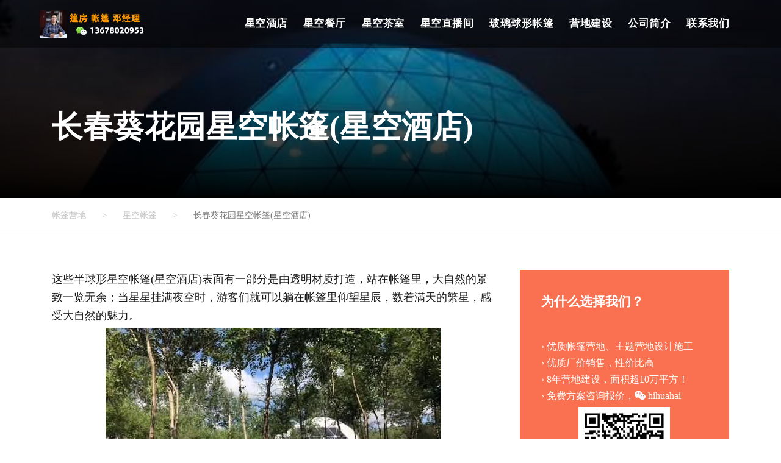

--- FILE ---
content_type: text/html; charset=UTF-8
request_url: https://www.huahaiminsu.com/star-tent/kui-hua-yuan/
body_size: 11696
content:
<!DOCTYPE html>
<html dir="ltr" lang="zh-Hans"
	prefix="og: https://ogp.me/ns#"  class="no-js">
<head>
	<meta charset="UTF-8">
	<meta name="viewport" content="width=device-width, initial-scale=1">
	<link rel="profile" href="http://gmpg.org/xfn/11">
	<link rel="pingback" href="https://www.huahaiminsu.com/xmlrpc.php">
	<link media="all" href="https://www.huahaiminsu.com/wp-content/cache/autoptimize/css/autoptimize_6f7d0c98005ed3deb5d67ada706e5a5f.css" rel="stylesheet" /><title>长春葵花园星空帐篷(星空酒店)</title>
<style>
#wpadminbar #wp-admin-bar-wccp_free_top_button .ab-icon:before {
	content: "\f160";
	color: #02CA02;
	top: 3px;
}
#wpadminbar #wp-admin-bar-wccp_free_top_button .ab-icon {
	transform: rotate(45deg);
}
</style>
	<style>img:is([sizes="auto" i], [sizes^="auto," i]) { contain-intrinsic-size: 3000px 1500px }</style>
	
		<!-- All in One SEO 4.2.2 -->
		<meta name="description" content="这些半球形星空帐篷(星空酒店)表面有一部分是由透明材质打造，站在帐篷里，大自然的景致一览无余；当星星挂满夜空时，游客们就可以躺在帐篷里仰望星辰，数着满天的繁星，感受大自然的魅力。 除了半球形白色帐篷，葵花花海现场还搭建完成了一座高11米的星" />
		<meta name="robots" content="max-image-preview:large" />
		<meta name="keywords" content="星空帐篷" />
		<link rel="canonical" href="https://www.huahaiminsu.com/star-tent/kui-hua-yuan/" />
		<meta property="og:locale" content="zh_CN" />
		<meta property="og:site_name" content="帐篷营地 - 全国露营帐篷营地设计、品牌帐篷营地运营" />
		<meta property="og:type" content="article" />
		<meta property="og:title" content="长春葵花园星空帐篷(星空酒店)" />
		<meta property="og:description" content="这些半球形星空帐篷(星空酒店)表面有一部分是由透明材质打造，站在帐篷里，大自然的景致一览无余；当星星挂满夜空时，游客们就可以躺在帐篷里仰望星辰，数着满天的繁星，感受大自然的魅力。 除了半球形白色帐篷，葵花花海现场还搭建完成了一座高11米的星" />
		<meta property="og:url" content="https://www.huahaiminsu.com/star-tent/kui-hua-yuan/" />
		<meta property="article:published_time" content="2018-12-26T12:16:42+00:00" />
		<meta property="article:modified_time" content="2024-03-26T09:29:22+00:00" />
		<meta name="twitter:card" content="summary" />
		<meta name="twitter:title" content="长春葵花园星空帐篷(星空酒店)" />
		<meta name="twitter:description" content="这些半球形星空帐篷(星空酒店)表面有一部分是由透明材质打造，站在帐篷里，大自然的景致一览无余；当星星挂满夜空时，游客们就可以躺在帐篷里仰望星辰，数着满天的繁星，感受大自然的魅力。 除了半球形白色帐篷，葵花花海现场还搭建完成了一座高11米的星" />
		<script type="application/ld+json" class="aioseo-schema">
			{"@context":"https:\/\/schema.org","@graph":[{"@type":"WebSite","@id":"https:\/\/www.huahaiminsu.com\/#website","url":"https:\/\/www.huahaiminsu.com\/","name":"\u5e10\u7bf7\u8425\u5730","description":"\u5168\u56fd\u9732\u8425\u5e10\u7bf7\u8425\u5730\u8bbe\u8ba1\u3001\u54c1\u724c\u5e10\u7bf7\u8425\u5730\u8fd0\u8425","inLanguage":"zh-CN","publisher":{"@id":"https:\/\/www.huahaiminsu.com\/#organization"}},{"@type":"Organization","@id":"https:\/\/www.huahaiminsu.com\/#organization","name":"\u661f\u7a7a\u623f\u6ce1\u6ce1\u5c4b","url":"https:\/\/www.huahaiminsu.com\/"},{"@type":"BreadcrumbList","@id":"https:\/\/www.huahaiminsu.com\/star-tent\/kui-hua-yuan\/#breadcrumblist","itemListElement":[{"@type":"ListItem","@id":"https:\/\/www.huahaiminsu.com\/#listItem","position":1,"item":{"@type":"WebPage","@id":"https:\/\/www.huahaiminsu.com\/","name":"\u4e3b\u9801","description":"\u8bbe\u8ba1\u52a0\u5de5\u5404\u79cd\u5e10\u7bf7\u8425\u5730\u3001PC\u661f\u7a7a\u623f\u3001\u6ce1\u6ce1\u5c4b\u3001\u661f\u7a7a\u5e10\u7bf7\u9152\u5e97\u3001\u6c11\u5bbf\u9152\u5e97\u3002\u5b9a\u5236\u65bd\u5de5\u4e3b\u9898\u8425\u5730\uff0c\u5168\u900f\u660e\u661f\u7a7a\u623f\u5382\u5bb6\u62e5\u6709\u4e13\u4e1a\u8d44\u8d28\u548c\u5de5\u827a\u6c34\u51c6\uff0c\u63d0\u4f9b\u591a\u79cd\u89c4\u683c\u7684\u661f\u7a7a\u623f\u4ea7\u54c1\uff0c\u5177\u5907\u6574\u4f53\u5e10\u7bf7\u8425\u5730\u89c4\u5212\u8bbe\u8ba1\u80fd\u529b\u3002","url":"https:\/\/www.huahaiminsu.com\/"},"nextItem":"https:\/\/www.huahaiminsu.com\/star-tent\/#listItem"},{"@type":"ListItem","@id":"https:\/\/www.huahaiminsu.com\/star-tent\/#listItem","position":2,"item":{"@type":"WebPage","@id":"https:\/\/www.huahaiminsu.com\/star-tent\/","name":"\u661f\u7a7a\u5e10\u7bf7","description":"\u8fd9\u4e9b\u534a\u7403\u5f62\u661f\u7a7a\u5e10\u7bf7(\u661f\u7a7a\u9152\u5e97)\u8868\u9762\u6709\u4e00\u90e8\u5206\u662f\u7531\u900f\u660e\u6750\u8d28\u6253\u9020\uff0c\u7ad9\u5728\u5e10\u7bf7\u91cc\uff0c\u5927\u81ea\u7136\u7684\u666f\u81f4\u4e00\u89c8\u65e0\u4f59\uff1b\u5f53\u661f\u661f\u6302\u6ee1\u591c\u7a7a\u65f6\uff0c\u6e38\u5ba2\u4eec\u5c31\u53ef\u4ee5\u8eba\u5728\u5e10\u7bf7\u91cc\u4ef0\u671b\u661f\u8fb0\uff0c\u6570\u7740\u6ee1\u5929\u7684\u7e41\u661f\uff0c\u611f\u53d7\u5927\u81ea\u7136\u7684\u9b45\u529b\u3002 \u9664\u4e86\u534a\u7403\u5f62\u767d\u8272\u5e10\u7bf7\uff0c\u8475\u82b1\u82b1\u6d77\u73b0\u573a\u8fd8\u642d\u5efa\u5b8c\u6210\u4e86\u4e00\u5ea7\u9ad811\u7c73\u7684\u661f","url":"https:\/\/www.huahaiminsu.com\/star-tent\/"},"nextItem":"https:\/\/www.huahaiminsu.com\/star-tent\/kui-hua-yuan\/#listItem","previousItem":"https:\/\/www.huahaiminsu.com\/#listItem"},{"@type":"ListItem","@id":"https:\/\/www.huahaiminsu.com\/star-tent\/kui-hua-yuan\/#listItem","position":3,"item":{"@type":"WebPage","@id":"https:\/\/www.huahaiminsu.com\/star-tent\/kui-hua-yuan\/","name":"\u957f\u6625\u8475\u82b1\u56ed\u661f\u7a7a\u5e10\u7bf7(\u661f\u7a7a\u9152\u5e97)","description":"\u8fd9\u4e9b\u534a\u7403\u5f62\u661f\u7a7a\u5e10\u7bf7(\u661f\u7a7a\u9152\u5e97)\u8868\u9762\u6709\u4e00\u90e8\u5206\u662f\u7531\u900f\u660e\u6750\u8d28\u6253\u9020\uff0c\u7ad9\u5728\u5e10\u7bf7\u91cc\uff0c\u5927\u81ea\u7136\u7684\u666f\u81f4\u4e00\u89c8\u65e0\u4f59\uff1b\u5f53\u661f\u661f\u6302\u6ee1\u591c\u7a7a\u65f6\uff0c\u6e38\u5ba2\u4eec\u5c31\u53ef\u4ee5\u8eba\u5728\u5e10\u7bf7\u91cc\u4ef0\u671b\u661f\u8fb0\uff0c\u6570\u7740\u6ee1\u5929\u7684\u7e41\u661f\uff0c\u611f\u53d7\u5927\u81ea\u7136\u7684\u9b45\u529b\u3002 \u9664\u4e86\u534a\u7403\u5f62\u767d\u8272\u5e10\u7bf7\uff0c\u8475\u82b1\u82b1\u6d77\u73b0\u573a\u8fd8\u642d\u5efa\u5b8c\u6210\u4e86\u4e00\u5ea7\u9ad811\u7c73\u7684\u661f","url":"https:\/\/www.huahaiminsu.com\/star-tent\/kui-hua-yuan\/"},"previousItem":"https:\/\/www.huahaiminsu.com\/star-tent\/#listItem"}]},{"@type":"Person","@id":"https:\/\/www.huahaiminsu.com\/author\/travel\/#author","url":"https:\/\/www.huahaiminsu.com\/author\/travel\/","name":"\u5168\u56fd\u7bf7\u623f_\u5e10\u7bf7\u9093\u7ecf\u7406"},{"@type":"WebPage","@id":"https:\/\/www.huahaiminsu.com\/star-tent\/kui-hua-yuan\/#webpage","url":"https:\/\/www.huahaiminsu.com\/star-tent\/kui-hua-yuan\/","name":"\u957f\u6625\u8475\u82b1\u56ed\u661f\u7a7a\u5e10\u7bf7(\u661f\u7a7a\u9152\u5e97)","description":"\u8fd9\u4e9b\u534a\u7403\u5f62\u661f\u7a7a\u5e10\u7bf7(\u661f\u7a7a\u9152\u5e97)\u8868\u9762\u6709\u4e00\u90e8\u5206\u662f\u7531\u900f\u660e\u6750\u8d28\u6253\u9020\uff0c\u7ad9\u5728\u5e10\u7bf7\u91cc\uff0c\u5927\u81ea\u7136\u7684\u666f\u81f4\u4e00\u89c8\u65e0\u4f59\uff1b\u5f53\u661f\u661f\u6302\u6ee1\u591c\u7a7a\u65f6\uff0c\u6e38\u5ba2\u4eec\u5c31\u53ef\u4ee5\u8eba\u5728\u5e10\u7bf7\u91cc\u4ef0\u671b\u661f\u8fb0\uff0c\u6570\u7740\u6ee1\u5929\u7684\u7e41\u661f\uff0c\u611f\u53d7\u5927\u81ea\u7136\u7684\u9b45\u529b\u3002 \u9664\u4e86\u534a\u7403\u5f62\u767d\u8272\u5e10\u7bf7\uff0c\u8475\u82b1\u82b1\u6d77\u73b0\u573a\u8fd8\u642d\u5efa\u5b8c\u6210\u4e86\u4e00\u5ea7\u9ad811\u7c73\u7684\u661f","inLanguage":"zh-CN","isPartOf":{"@id":"https:\/\/www.huahaiminsu.com\/#website"},"breadcrumb":{"@id":"https:\/\/www.huahaiminsu.com\/star-tent\/kui-hua-yuan\/#breadcrumblist"},"author":"https:\/\/www.huahaiminsu.com\/author\/travel\/#author","creator":"https:\/\/www.huahaiminsu.com\/author\/travel\/#author","image":{"@type":"ImageObject","@id":"https:\/\/www.huahaiminsu.com\/#mainImage","url":"https:\/\/www.huahaiminsu.com\/wp-content\/uploads\/2018\/12\/kui-hua-yuan04.jpg","width":550,"height":366,"caption":"\u957f\u6625\u8475\u82b1\u56ed\u661f\u7a7a\u5e10\u7bf7(\u661f\u7a7a\u9152\u5e97)"},"primaryImageOfPage":{"@id":"https:\/\/www.huahaiminsu.com\/star-tent\/kui-hua-yuan\/#mainImage"},"datePublished":"2018-12-26T12:16:42+08:00","dateModified":"2024-03-26T09:29:22+08:00"},{"@type":"BlogPosting","@id":"https:\/\/www.huahaiminsu.com\/star-tent\/kui-hua-yuan\/#blogposting","name":"\u957f\u6625\u8475\u82b1\u56ed\u661f\u7a7a\u5e10\u7bf7(\u661f\u7a7a\u9152\u5e97)","description":"\u8fd9\u4e9b\u534a\u7403\u5f62\u661f\u7a7a\u5e10\u7bf7(\u661f\u7a7a\u9152\u5e97)\u8868\u9762\u6709\u4e00\u90e8\u5206\u662f\u7531\u900f\u660e\u6750\u8d28\u6253\u9020\uff0c\u7ad9\u5728\u5e10\u7bf7\u91cc\uff0c\u5927\u81ea\u7136\u7684\u666f\u81f4\u4e00\u89c8\u65e0\u4f59\uff1b\u5f53\u661f\u661f\u6302\u6ee1\u591c\u7a7a\u65f6\uff0c\u6e38\u5ba2\u4eec\u5c31\u53ef\u4ee5\u8eba\u5728\u5e10\u7bf7\u91cc\u4ef0\u671b\u661f\u8fb0\uff0c\u6570\u7740\u6ee1\u5929\u7684\u7e41\u661f\uff0c\u611f\u53d7\u5927\u81ea\u7136\u7684\u9b45\u529b\u3002 \u9664\u4e86\u534a\u7403\u5f62\u767d\u8272\u5e10\u7bf7\uff0c\u8475\u82b1\u82b1\u6d77\u73b0\u573a\u8fd8\u642d\u5efa\u5b8c\u6210\u4e86\u4e00\u5ea7\u9ad811\u7c73\u7684\u661f","inLanguage":"zh-CN","headline":"\u957f\u6625\u8475\u82b1\u56ed\u661f\u7a7a\u5e10\u7bf7(\u661f\u7a7a\u9152\u5e97)","author":{"@id":"https:\/\/www.huahaiminsu.com\/author\/travel\/#author"},"publisher":{"@id":"https:\/\/www.huahaiminsu.com\/#organization"},"datePublished":"2018-12-26T12:16:42+08:00","dateModified":"2024-03-26T09:29:22+08:00","articleSection":"\u661f\u7a7a\u5e10\u7bf7","mainEntityOfPage":{"@id":"https:\/\/www.huahaiminsu.com\/star-tent\/kui-hua-yuan\/#webpage"},"isPartOf":{"@id":"https:\/\/www.huahaiminsu.com\/star-tent\/kui-hua-yuan\/#webpage"},"image":{"@type":"ImageObject","@id":"https:\/\/www.huahaiminsu.com\/#articleImage","url":"https:\/\/www.huahaiminsu.com\/wp-content\/uploads\/2018\/12\/kui-hua-yuan04.jpg","width":550,"height":366,"caption":"\u957f\u6625\u8475\u82b1\u56ed\u661f\u7a7a\u5e10\u7bf7(\u661f\u7a7a\u9152\u5e97)"}}]}
		</script>
		<!-- All in One SEO -->

<link rel="alternate" type="application/rss+xml" title="帐篷营地 &raquo; Feed" href="https://www.huahaiminsu.com/feed/" />
<link rel="alternate" type="application/rss+xml" title="帐篷营地 &raquo; 评论 Feed" href="https://www.huahaiminsu.com/comments/feed/" />
<style id='classic-theme-styles-inline-css' type='text/css'>
/*! This file is auto-generated */
.wp-block-button__link{color:#fff;background-color:#32373c;border-radius:9999px;box-shadow:none;text-decoration:none;padding:calc(.667em + 2px) calc(1.333em + 2px);font-size:1.125em}.wp-block-file__button{background:#32373c;color:#fff;text-decoration:none}
</style>
<style id='global-styles-inline-css' type='text/css'>
:root{--wp--preset--aspect-ratio--square: 1;--wp--preset--aspect-ratio--4-3: 4/3;--wp--preset--aspect-ratio--3-4: 3/4;--wp--preset--aspect-ratio--3-2: 3/2;--wp--preset--aspect-ratio--2-3: 2/3;--wp--preset--aspect-ratio--16-9: 16/9;--wp--preset--aspect-ratio--9-16: 9/16;--wp--preset--color--black: #000000;--wp--preset--color--cyan-bluish-gray: #abb8c3;--wp--preset--color--white: #ffffff;--wp--preset--color--pale-pink: #f78da7;--wp--preset--color--vivid-red: #cf2e2e;--wp--preset--color--luminous-vivid-orange: #ff6900;--wp--preset--color--luminous-vivid-amber: #fcb900;--wp--preset--color--light-green-cyan: #7bdcb5;--wp--preset--color--vivid-green-cyan: #00d084;--wp--preset--color--pale-cyan-blue: #8ed1fc;--wp--preset--color--vivid-cyan-blue: #0693e3;--wp--preset--color--vivid-purple: #9b51e0;--wp--preset--gradient--vivid-cyan-blue-to-vivid-purple: linear-gradient(135deg,rgba(6,147,227,1) 0%,rgb(155,81,224) 100%);--wp--preset--gradient--light-green-cyan-to-vivid-green-cyan: linear-gradient(135deg,rgb(122,220,180) 0%,rgb(0,208,130) 100%);--wp--preset--gradient--luminous-vivid-amber-to-luminous-vivid-orange: linear-gradient(135deg,rgba(252,185,0,1) 0%,rgba(255,105,0,1) 100%);--wp--preset--gradient--luminous-vivid-orange-to-vivid-red: linear-gradient(135deg,rgba(255,105,0,1) 0%,rgb(207,46,46) 100%);--wp--preset--gradient--very-light-gray-to-cyan-bluish-gray: linear-gradient(135deg,rgb(238,238,238) 0%,rgb(169,184,195) 100%);--wp--preset--gradient--cool-to-warm-spectrum: linear-gradient(135deg,rgb(74,234,220) 0%,rgb(151,120,209) 20%,rgb(207,42,186) 40%,rgb(238,44,130) 60%,rgb(251,105,98) 80%,rgb(254,248,76) 100%);--wp--preset--gradient--blush-light-purple: linear-gradient(135deg,rgb(255,206,236) 0%,rgb(152,150,240) 100%);--wp--preset--gradient--blush-bordeaux: linear-gradient(135deg,rgb(254,205,165) 0%,rgb(254,45,45) 50%,rgb(107,0,62) 100%);--wp--preset--gradient--luminous-dusk: linear-gradient(135deg,rgb(255,203,112) 0%,rgb(199,81,192) 50%,rgb(65,88,208) 100%);--wp--preset--gradient--pale-ocean: linear-gradient(135deg,rgb(255,245,203) 0%,rgb(182,227,212) 50%,rgb(51,167,181) 100%);--wp--preset--gradient--electric-grass: linear-gradient(135deg,rgb(202,248,128) 0%,rgb(113,206,126) 100%);--wp--preset--gradient--midnight: linear-gradient(135deg,rgb(2,3,129) 0%,rgb(40,116,252) 100%);--wp--preset--font-size--small: 13px;--wp--preset--font-size--medium: 20px;--wp--preset--font-size--large: 36px;--wp--preset--font-size--x-large: 42px;--wp--preset--spacing--20: 0.44rem;--wp--preset--spacing--30: 0.67rem;--wp--preset--spacing--40: 1rem;--wp--preset--spacing--50: 1.5rem;--wp--preset--spacing--60: 2.25rem;--wp--preset--spacing--70: 3.38rem;--wp--preset--spacing--80: 5.06rem;--wp--preset--shadow--natural: 6px 6px 9px rgba(0, 0, 0, 0.2);--wp--preset--shadow--deep: 12px 12px 50px rgba(0, 0, 0, 0.4);--wp--preset--shadow--sharp: 6px 6px 0px rgba(0, 0, 0, 0.2);--wp--preset--shadow--outlined: 6px 6px 0px -3px rgba(255, 255, 255, 1), 6px 6px rgba(0, 0, 0, 1);--wp--preset--shadow--crisp: 6px 6px 0px rgba(0, 0, 0, 1);}:where(.is-layout-flex){gap: 0.5em;}:where(.is-layout-grid){gap: 0.5em;}body .is-layout-flex{display: flex;}.is-layout-flex{flex-wrap: wrap;align-items: center;}.is-layout-flex > :is(*, div){margin: 0;}body .is-layout-grid{display: grid;}.is-layout-grid > :is(*, div){margin: 0;}:where(.wp-block-columns.is-layout-flex){gap: 2em;}:where(.wp-block-columns.is-layout-grid){gap: 2em;}:where(.wp-block-post-template.is-layout-flex){gap: 1.25em;}:where(.wp-block-post-template.is-layout-grid){gap: 1.25em;}.has-black-color{color: var(--wp--preset--color--black) !important;}.has-cyan-bluish-gray-color{color: var(--wp--preset--color--cyan-bluish-gray) !important;}.has-white-color{color: var(--wp--preset--color--white) !important;}.has-pale-pink-color{color: var(--wp--preset--color--pale-pink) !important;}.has-vivid-red-color{color: var(--wp--preset--color--vivid-red) !important;}.has-luminous-vivid-orange-color{color: var(--wp--preset--color--luminous-vivid-orange) !important;}.has-luminous-vivid-amber-color{color: var(--wp--preset--color--luminous-vivid-amber) !important;}.has-light-green-cyan-color{color: var(--wp--preset--color--light-green-cyan) !important;}.has-vivid-green-cyan-color{color: var(--wp--preset--color--vivid-green-cyan) !important;}.has-pale-cyan-blue-color{color: var(--wp--preset--color--pale-cyan-blue) !important;}.has-vivid-cyan-blue-color{color: var(--wp--preset--color--vivid-cyan-blue) !important;}.has-vivid-purple-color{color: var(--wp--preset--color--vivid-purple) !important;}.has-black-background-color{background-color: var(--wp--preset--color--black) !important;}.has-cyan-bluish-gray-background-color{background-color: var(--wp--preset--color--cyan-bluish-gray) !important;}.has-white-background-color{background-color: var(--wp--preset--color--white) !important;}.has-pale-pink-background-color{background-color: var(--wp--preset--color--pale-pink) !important;}.has-vivid-red-background-color{background-color: var(--wp--preset--color--vivid-red) !important;}.has-luminous-vivid-orange-background-color{background-color: var(--wp--preset--color--luminous-vivid-orange) !important;}.has-luminous-vivid-amber-background-color{background-color: var(--wp--preset--color--luminous-vivid-amber) !important;}.has-light-green-cyan-background-color{background-color: var(--wp--preset--color--light-green-cyan) !important;}.has-vivid-green-cyan-background-color{background-color: var(--wp--preset--color--vivid-green-cyan) !important;}.has-pale-cyan-blue-background-color{background-color: var(--wp--preset--color--pale-cyan-blue) !important;}.has-vivid-cyan-blue-background-color{background-color: var(--wp--preset--color--vivid-cyan-blue) !important;}.has-vivid-purple-background-color{background-color: var(--wp--preset--color--vivid-purple) !important;}.has-black-border-color{border-color: var(--wp--preset--color--black) !important;}.has-cyan-bluish-gray-border-color{border-color: var(--wp--preset--color--cyan-bluish-gray) !important;}.has-white-border-color{border-color: var(--wp--preset--color--white) !important;}.has-pale-pink-border-color{border-color: var(--wp--preset--color--pale-pink) !important;}.has-vivid-red-border-color{border-color: var(--wp--preset--color--vivid-red) !important;}.has-luminous-vivid-orange-border-color{border-color: var(--wp--preset--color--luminous-vivid-orange) !important;}.has-luminous-vivid-amber-border-color{border-color: var(--wp--preset--color--luminous-vivid-amber) !important;}.has-light-green-cyan-border-color{border-color: var(--wp--preset--color--light-green-cyan) !important;}.has-vivid-green-cyan-border-color{border-color: var(--wp--preset--color--vivid-green-cyan) !important;}.has-pale-cyan-blue-border-color{border-color: var(--wp--preset--color--pale-cyan-blue) !important;}.has-vivid-cyan-blue-border-color{border-color: var(--wp--preset--color--vivid-cyan-blue) !important;}.has-vivid-purple-border-color{border-color: var(--wp--preset--color--vivid-purple) !important;}.has-vivid-cyan-blue-to-vivid-purple-gradient-background{background: var(--wp--preset--gradient--vivid-cyan-blue-to-vivid-purple) !important;}.has-light-green-cyan-to-vivid-green-cyan-gradient-background{background: var(--wp--preset--gradient--light-green-cyan-to-vivid-green-cyan) !important;}.has-luminous-vivid-amber-to-luminous-vivid-orange-gradient-background{background: var(--wp--preset--gradient--luminous-vivid-amber-to-luminous-vivid-orange) !important;}.has-luminous-vivid-orange-to-vivid-red-gradient-background{background: var(--wp--preset--gradient--luminous-vivid-orange-to-vivid-red) !important;}.has-very-light-gray-to-cyan-bluish-gray-gradient-background{background: var(--wp--preset--gradient--very-light-gray-to-cyan-bluish-gray) !important;}.has-cool-to-warm-spectrum-gradient-background{background: var(--wp--preset--gradient--cool-to-warm-spectrum) !important;}.has-blush-light-purple-gradient-background{background: var(--wp--preset--gradient--blush-light-purple) !important;}.has-blush-bordeaux-gradient-background{background: var(--wp--preset--gradient--blush-bordeaux) !important;}.has-luminous-dusk-gradient-background{background: var(--wp--preset--gradient--luminous-dusk) !important;}.has-pale-ocean-gradient-background{background: var(--wp--preset--gradient--pale-ocean) !important;}.has-electric-grass-gradient-background{background: var(--wp--preset--gradient--electric-grass) !important;}.has-midnight-gradient-background{background: var(--wp--preset--gradient--midnight) !important;}.has-small-font-size{font-size: var(--wp--preset--font-size--small) !important;}.has-medium-font-size{font-size: var(--wp--preset--font-size--medium) !important;}.has-large-font-size{font-size: var(--wp--preset--font-size--large) !important;}.has-x-large-font-size{font-size: var(--wp--preset--font-size--x-large) !important;}
:where(.wp-block-post-template.is-layout-flex){gap: 1.25em;}:where(.wp-block-post-template.is-layout-grid){gap: 1.25em;}
:where(.wp-block-columns.is-layout-flex){gap: 2em;}:where(.wp-block-columns.is-layout-grid){gap: 2em;}
:root :where(.wp-block-pullquote){font-size: 1.5em;line-height: 1.6;}
</style>

<style id='crp-style-rounded-thumbs-inline-css' type='text/css'>

			.crp_related.crp-rounded-thumbs a {
			  width: 270px;
			  height: 180px;
			  text-decoration: none;
			}
			.crp_related.crp-rounded-thumbs img {
			  max-width: 270px;
			  margin: auto;
			}
			.crp_related.crp-rounded-thumbs .crp_title {
			  width: 100%;
			}
			
</style>





<script type="text/javascript" src="https://www.huahaiminsu.com/wp-includes/js/jquery/jquery.min.js?ver=3.7.1" id="jquery-core-js"></script>

<!--[if lt IE 9]>
<script type="text/javascript" src="https://www.huahaiminsu.com/wp-content/themes/t2/js/html5.js?ver=6.7.4" id="tourmaster-html5js-js"></script>
<![endif]-->
<link rel="https://api.w.org/" href="https://www.huahaiminsu.com/wp-json/" /><link rel="alternate" title="JSON" type="application/json" href="https://www.huahaiminsu.com/wp-json/wp/v2/posts/10586" />			<link rel="amphtml" href="https://www.huahaiminsu.com/star-tent/kui-hua-yuan/amp/"/>
			<link rel="alternate" type="application/rss+xml" title="帐篷营地 GeoRSS-Feed" href="https://www.huahaiminsu.com/wp-content/plugins/leaflet-maps-marker/leaflet-georss.php?layer=all" />
<style>
.unselectable
{
-moz-user-select:none;
-webkit-user-select:none;
cursor: default;
}
html
{
-webkit-touch-callout: none;
-webkit-user-select: none;
-khtml-user-select: none;
-moz-user-select: none;
-ms-user-select: none;
user-select: none;
-webkit-tap-highlight-color: rgba(0,0,0,0);
}
</style>
<script id="wpcp_css_disable_selection" type="text/javascript">
var e = document.getElementsByTagName('body')[0];
if(e)
{
	e.setAttribute('unselectable',on);
}
</script>
<style type="text/css">.recentcomments a{display:inline !important;padding:0 !important;margin:0 !important;}</style><link rel="icon" href="https://www.huahaiminsu.com/wp-content/uploads/2018/07/ico2.png" sizes="32x32" />
<link rel="icon" href="https://www.huahaiminsu.com/wp-content/uploads/2018/07/ico2.png" sizes="192x192" />
<link rel="apple-touch-icon" href="https://www.huahaiminsu.com/wp-content/uploads/2018/07/ico2.png" />
<meta name="msapplication-TileImage" content="https://www.huahaiminsu.com/wp-content/uploads/2018/07/ico2.png" />
<script type="application/ld+json">{
	"@context": "https://ziyuan.baidu.com/contexts/cambrian.jsonld",
	"@id": "https://www.huahaiminsu.com/star-tent/kui-hua-yuan/",
 	"appid": "1608600777568029",
	"title": "长春葵花园星空帐篷(星空酒店)",
	"images": ["https://www.huahaiminsu.com/wp-content/uploads/2018/12/kui-hua-yuan02.jpg","https://www.huahaiminsu.com/wp-content/uploads/2018/12/kui-hua-yuan04.jpg","https://www.huahaiminsu.com/wp-content/uploads/2018/12/kui-hua-yuan03.jpg"],
	"description": "这些半球形星空帐篷(星空酒店)表面有一部分是由透明材质打造，站在帐篷里，大自然的景致一览无余；当星星挂满夜空时，游客们就可以躺在帐篷里仰望星辰，数着满天的繁星，感受大自然的魅力。",
	"pubDate": "2018-12-26T20:16:42"
}</script>
</head>

<body class="post-template-default single single-post postid-10586 single-format-standard gdlr-core-body unselectable traveltour-body traveltour-body-front traveltour-full  traveltour-with-sticky-navigation gdlr-core-link-to-lightbox">
<div class="traveltour-mobile-header-wrap" ><div class="traveltour-top-bar" ><div class="traveltour-top-bar-background" ></div><div class="traveltour-top-bar-container clearfix traveltour-container " ><div class="traveltour-top-bar-right traveltour-item-pdlr"><div class="traveltour-top-bar-right-text "><a href="http://www.huahaiminsu.com">乐山甜皮鸭</a></div></div></div></div><div class="traveltour-mobile-header traveltour-header-background traveltour-style-slide" id="traveltour-mobile-header" ><div class="traveltour-mobile-header-container traveltour-container" ><div class="traveltour-logo  traveltour-item-pdlr"><div class="traveltour-logo-inner"><a href="https://www.huahaiminsu.com/" ><img src="https://www.huahaiminsu.com/wp-content/uploads/2025/07/tent_deng.png" alt="logo" width="179" height="47" title="tent_deng" /></a></div></div><div class="traveltour-mobile-menu-right" ><div class="traveltour-mobile-menu" ><a class="traveltour-mm-menu-button traveltour-mobile-menu-button traveltour-mobile-button-hamburger" href="#traveltour-mobile-menu" ><span></span></a><div class="traveltour-mm-menu-wrap traveltour-navigation-font" id="traveltour-mobile-menu" data-slide="right" ><ul id="menu-huahaiminsu" class="m-menu"><li class="menu-item menu-item-type-post_type menu-item-object-page menu-item-9398"><a href="https://www.huahaiminsu.com/star-tent/">星空酒店</a></li>
<li class="menu-item menu-item-type-custom menu-item-object-custom menu-item-15092"><a href="https://www.huahaiminsu.com/star-tent/xingkongfang20210225/">星空餐厅</a></li>
<li class="menu-item menu-item-type-post_type menu-item-object-post menu-item-15749"><a href="https://www.huahaiminsu.com/star-tent/dome20231102b/">星空茶室</a></li>
<li class="menu-item menu-item-type-post_type menu-item-object-post menu-item-15748"><a href="https://www.huahaiminsu.com/star-tent/dome20231102c/">星空直播间</a></li>
<li class="menu-item menu-item-type-custom menu-item-object-custom menu-item-16406"><a href="https://www.huahaiminsu.com/tag/%e7%8e%bb%e7%92%83%e7%90%83%e5%bd%a2%e5%b8%90%e7%af%b7/">玻璃球形帐篷</a></li>
<li class="menu-item menu-item-type-post_type menu-item-object-page menu-item-has-children menu-item-9344"><a href="https://www.huahaiminsu.com/huahai/">营地建设</a>
<ul class="sub-menu">
	<li class="menu-item menu-item-type-post_type menu-item-object-page menu-item-15502"><a href="https://www.huahaiminsu.com/camping-tent-to-join/">萤火虫营地</a></li>
	<li class="menu-item menu-item-type-post_type menu-item-object-post menu-item-15613"><a href="https://www.huahaiminsu.com/star-tent/dome20230119/">天文星空营地</a></li>
	<li class="menu-item menu-item-type-taxonomy menu-item-object-category menu-item-14581"><a href="https://www.huahaiminsu.com/category/container-hotel/">集装箱营地</a></li>
	<li class="menu-item menu-item-type-post_type menu-item-object-page menu-item-14777"><a href="https://www.huahaiminsu.com/plane-restaurant/">飞机餐厅</a></li>
	<li class="menu-item menu-item-type-post_type menu-item-object-page menu-item-13490"><a href="https://www.huahaiminsu.com/huochexiang/">火车主题营地</a></li>
	<li class="menu-item menu-item-type-post_type menu-item-object-page menu-item-9399"><a href="https://www.huahaiminsu.com/fang-che-ying-di/">房车营地</a></li>
	<li class="menu-item menu-item-type-post_type menu-item-object-page menu-item-14573"><a href="https://www.huahaiminsu.com/wechat-app/">免费帐篷酒店小程序</a></li>
	<li class="menu-item menu-item-type-post_type menu-item-object-page menu-item-13502"><a href="https://www.huahaiminsu.com/hotel/">智慧酒店</a></li>
	<li class="menu-item menu-item-type-custom menu-item-object-custom menu-item-15513"><a href="https://www.huahaiminsu.com/tag/%E5%85%B1%E4%BA%AB%E8%8C%B6%E5%AE%A4/">共享茶室</a></li>
</ul>
</li>
<li class="menu-item menu-item-type-post_type menu-item-object-page menu-item-has-children menu-item-14582"><a href="https://www.huahaiminsu.com/about-us/">公司简介</a>
<ul class="sub-menu">
	<li class="menu-item menu-item-type-post_type menu-item-object-page menu-item-10916"><a href="https://www.huahaiminsu.com/our-team/">公司团队</a></li>
	<li class="menu-item menu-item-type-post_type menu-item-object-page menu-item-13740"><a href="https://www.huahaiminsu.com/factory-photos/">工厂实拍</a></li>
</ul>
</li>
<li class="menu-item menu-item-type-post_type menu-item-object-page menu-item-has-children menu-item-10918"><a href="https://www.huahaiminsu.com/contact-us/">联系我们</a>
<ul class="sub-menu">
	<li class="menu-item menu-item-type-post_type menu-item-object-post menu-item-14959"><a href="https://www.huahaiminsu.com/answer-question/feedback/">在线反馈</a></li>
</ul>
</li>
</ul></div></div></div></div></div></div><div class="traveltour-body-outer-wrapper ">
		<div class="traveltour-body-wrapper clearfix  traveltour-with-transparent-header traveltour-with-frame">
	<div class="traveltour-header-background-transparent" >	
<header class="traveltour-header-wrap traveltour-header-style-plain  traveltour-style-menu-right traveltour-sticky-navigation traveltour-style-slide" >
	<div class="traveltour-header-background" ></div>
	<div class="traveltour-header-container  traveltour-container">
			
		<div class="traveltour-header-container-inner clearfix">
			<div class="traveltour-logo  traveltour-item-pdlr"><div class="traveltour-logo-inner"><a href="https://www.huahaiminsu.com/" ><img src="https://www.huahaiminsu.com/wp-content/uploads/2025/07/tent_deng.png" alt="logo" width="179" height="47" title="tent_deng" /></a></div></div>			<div class="traveltour-navigation traveltour-item-pdlr clearfix " >
			<div class="traveltour-main-menu" id="traveltour-main-menu" ><ul id="menu-huahaiminsu-1" class="sf-menu"><li  class="menu-item menu-item-type-post_type menu-item-object-page menu-item-9398 traveltour-normal-menu"><a href="https://www.huahaiminsu.com/star-tent/">星空酒店</a></li>
<li  class="menu-item menu-item-type-custom menu-item-object-custom menu-item-15092 traveltour-normal-menu"><a href="https://www.huahaiminsu.com/star-tent/xingkongfang20210225/">星空餐厅</a></li>
<li  class="menu-item menu-item-type-post_type menu-item-object-post menu-item-15749 traveltour-normal-menu"><a href="https://www.huahaiminsu.com/star-tent/dome20231102b/">星空茶室</a></li>
<li  class="menu-item menu-item-type-post_type menu-item-object-post menu-item-15748 traveltour-normal-menu"><a href="https://www.huahaiminsu.com/star-tent/dome20231102c/">星空直播间</a></li>
<li  class="menu-item menu-item-type-custom menu-item-object-custom menu-item-16406 traveltour-normal-menu"><a href="https://www.huahaiminsu.com/tag/%e7%8e%bb%e7%92%83%e7%90%83%e5%bd%a2%e5%b8%90%e7%af%b7/">玻璃球形帐篷</a></li>
<li  class="menu-item menu-item-type-post_type menu-item-object-page menu-item-has-children menu-item-9344 traveltour-normal-menu"><a href="https://www.huahaiminsu.com/huahai/" class="sf-with-ul-pre">营地建设</a>
<ul class="sub-menu">
	<li  class="menu-item menu-item-type-post_type menu-item-object-page menu-item-15502" data-size="60"><a href="https://www.huahaiminsu.com/camping-tent-to-join/">萤火虫营地</a></li>
	<li  class="menu-item menu-item-type-post_type menu-item-object-post menu-item-15613" data-size="60"><a href="https://www.huahaiminsu.com/star-tent/dome20230119/">天文星空营地</a></li>
	<li  class="menu-item menu-item-type-taxonomy menu-item-object-category menu-item-14581" data-size="60"><a href="https://www.huahaiminsu.com/category/container-hotel/">集装箱营地</a></li>
	<li  class="menu-item menu-item-type-post_type menu-item-object-page menu-item-14777" data-size="60"><a href="https://www.huahaiminsu.com/plane-restaurant/">飞机餐厅</a></li>
	<li  class="menu-item menu-item-type-post_type menu-item-object-page menu-item-13490" data-size="60"><a href="https://www.huahaiminsu.com/huochexiang/">火车主题营地</a></li>
	<li  class="menu-item menu-item-type-post_type menu-item-object-page menu-item-9399" data-size="60"><a href="https://www.huahaiminsu.com/fang-che-ying-di/">房车营地</a></li>
	<li  class="menu-item menu-item-type-post_type menu-item-object-page menu-item-14573" data-size="60"><a href="https://www.huahaiminsu.com/wechat-app/">免费帐篷酒店小程序</a></li>
	<li  class="menu-item menu-item-type-post_type menu-item-object-page menu-item-13502" data-size="60"><a href="https://www.huahaiminsu.com/hotel/">智慧酒店</a></li>
	<li  class="menu-item menu-item-type-custom menu-item-object-custom menu-item-15513" data-size="60"><a href="https://www.huahaiminsu.com/tag/%E5%85%B1%E4%BA%AB%E8%8C%B6%E5%AE%A4/">共享茶室</a></li>
</ul>
</li>
<li  class="menu-item menu-item-type-post_type menu-item-object-page menu-item-has-children menu-item-14582 traveltour-normal-menu"><a href="https://www.huahaiminsu.com/about-us/" class="sf-with-ul-pre">公司简介</a>
<ul class="sub-menu">
	<li  class="menu-item menu-item-type-post_type menu-item-object-page menu-item-10916" data-size="60"><a href="https://www.huahaiminsu.com/our-team/">公司团队</a></li>
	<li  class="menu-item menu-item-type-post_type menu-item-object-page menu-item-13740" data-size="60"><a href="https://www.huahaiminsu.com/factory-photos/">工厂实拍</a></li>
</ul>
</li>
<li  class="menu-item menu-item-type-post_type menu-item-object-page menu-item-has-children menu-item-10918 traveltour-normal-menu"><a href="https://www.huahaiminsu.com/contact-us/" class="sf-with-ul-pre">联系我们</a>
<ul class="sub-menu">
	<li  class="menu-item menu-item-type-post_type menu-item-object-post menu-item-14959" data-size="60"><a href="https://www.huahaiminsu.com/answer-question/feedback/">在线反馈</a></li>
</ul>
</li>
</ul><div class="traveltour-navigation-slide-bar" id="traveltour-navigation-slide-bar" ></div></div>			</div><!-- traveltour-navigation -->

		</div><!-- traveltour-header-inner -->
	</div><!-- traveltour-header-container -->
</header><!-- header --></div>	<div class="traveltour-page-wrapper" id="traveltour-page-wrapper" ><div class="traveltour-blog-title-wrap  traveltour-style-small traveltour-feature-image" style="background-image: url(https://www.huahaiminsu.com/wp-content/uploads/2018/12/kui-hua-yuan04.jpg) ;" ><div class="traveltour-header-transparent-substitute" ></div><div class="traveltour-blog-title-overlay"  ></div><div class="traveltour-blog-title-bottom-overlay" ></div><div class="traveltour-blog-title-container traveltour-container" ><div class="traveltour-blog-title-content traveltour-item-pdlr"  ><header class="traveltour-single-article-head clearfix" ><div class="traveltour-single-article-head-right"><h1 class="traveltour-single-article-title">长春葵花园星空帐篷(星空酒店)</h1></div></header></div></div></div><div class="traveltour-breadcrumbs" ><div class="traveltour-breadcrumbs-container traveltour-container" ><div class="traveltour-breadcrumbs-item traveltour-item-pdlr" ><!-- Breadcrumb NavXT 7.0.2 -->
<span property="itemListElement" typeof="ListItem"><a property="item" typeof="WebPage" title="跳转到 帐篷营地." href="https://www.huahaiminsu.com" class="home"><span property="name">帐篷营地</span></a><meta property="position" content="1"></span> &gt; <span property="itemListElement" typeof="ListItem"><a property="item" typeof="WebPage" title="跳转到 星空帐篷 分类下的文章." href="https://www.huahaiminsu.com/category/star-tent/" class="taxonomy category"><span property="name">星空帐篷</span></a><meta property="position" content="2"></span> &gt; <span property="itemListElement" typeof="ListItem"><span property="name">长春葵花园星空帐篷(星空酒店)</span><meta property="position" content="3"></span></div></div></div><div class="traveltour-content-container traveltour-container"><div class=" traveltour-sidebar-wrap clearfix traveltour-line-height-0 traveltour-sidebar-style-right" ><div class=" traveltour-sidebar-center traveltour-column-40 traveltour-line-height" ><div class="traveltour-content-wrap traveltour-item-pdlr clearfix" ><div class="traveltour-content-area" ><article id="post-10586" class="post-10586 post type-post status-publish format-standard has-post-thumbnail hentry category-star-tent">
	<div class="traveltour-single-article" >
		<div class="traveltour-single-article-content"><p>这些半球形星空帐篷(星空酒店)表面有一部分是由透明材质打造，站在帐篷里，大自然的景致一览无余；当星星挂满夜空时，游客们就可以躺在帐篷里仰望星辰，数着满天的繁星，感受大自然的魅力。<img fetchpriority="high" decoding="async" class="aligncenter size-full wp-image-10588" src="https://www.huahaiminsu.com/wp-content/uploads/2018/12/kui-hua-yuan02.jpg" alt="长春葵花园星空帐篷(星空酒店)" width="550" height="412" srcset="https://www.huahaiminsu.com/wp-content/uploads/2018/12/kui-hua-yuan02.jpg 550w, https://www.huahaiminsu.com/wp-content/uploads/2018/12/kui-hua-yuan02-350x262.jpg 350w" sizes="(max-width: 550px) 100vw, 550px" /></p>
<p>除了半球形白色帐篷，葵花花海现场还搭建完成了一座高11米的星球主题餐厅；这座巨型半球形餐厅将在葵花花海开放时为游客提供餐饮服务，它奇特的造型，将会使就餐变成一种别样体验。<img decoding="async" class="aligncenter size-full wp-image-10590" src="https://www.huahaiminsu.com/wp-content/uploads/2018/12/kui-hua-yuan04.jpg" alt="长春葵花园星空帐篷(星空酒店)" width="550" height="366" srcset="https://www.huahaiminsu.com/wp-content/uploads/2018/12/kui-hua-yuan04.jpg 550w, https://www.huahaiminsu.com/wp-content/uploads/2018/12/kui-hua-yuan04-350x233.jpg 350w" sizes="(max-width: 550px) 100vw, 550px" /></p>
<p>首届花海艺术节共设置2.5万平方米的星空露营营地，搭建包括10顶星空帐篷、10顶特色帐篷的主题露营营区，每个帐篷内设有空调、大床、茶几、沙发等生活设施，同时在营区内设有淋浴间，方便游客使用。<img decoding="async" class="aligncenter size-full wp-image-10589" src="https://www.huahaiminsu.com/wp-content/uploads/2018/12/kui-hua-yuan03.jpg" alt="长春葵花园星空帐篷(星空酒店)" width="550" height="412" srcset="https://www.huahaiminsu.com/wp-content/uploads/2018/12/kui-hua-yuan03.jpg 550w, https://www.huahaiminsu.com/wp-content/uploads/2018/12/kui-hua-yuan03-350x262.jpg 350w" sizes="(max-width: 550px) 100vw, 550px" /></p>
<p>工作人员表示，虽然露营营区尚未对外营业，但已有不少市民前来预订星空帐篷，特别是“七夕节”当天预定的人特别多，星空帐篷周围还将铺设石板路，种上大麦草，届时在莲花山夏夜里和爱人一起躺在星空帐篷内，数着满天的繁星将会是这个夏天最浪漫的事儿。</p>
<p>除了星空帐篷外，现场还有美食街、大型“真人吃鸡”游戏、葵花主题迷宫等多个项目供游客游玩。<img loading="lazy" decoding="async" class="aligncenter size-large wp-image-10587" src="https://www.huahaiminsu.com/wp-content/uploads/2018/12/kui-hua-yuan01-467x700.jpg" alt="长春葵花园星空帐篷(星空酒店)" width="467" height="700" srcset="https://www.huahaiminsu.com/wp-content/uploads/2018/12/kui-hua-yuan01-467x700.jpg 467w, https://www.huahaiminsu.com/wp-content/uploads/2018/12/kui-hua-yuan01-233x350.jpg 233w, https://www.huahaiminsu.com/wp-content/uploads/2018/12/kui-hua-yuan01.jpg 550w" sizes="auto, (max-width: 467px) 100vw, 467px" /></p>
<hr />
<h5>了解更多</h5>
<h5>莲花山度假区</h5>
<p>莲花山度假区是2010年9月，吉林省委、省政府批准成立的省级开发区，是长春市委、市政府直管的五个开发区之一。位于长春市东部，与长春市和吉林市相连，规划控制面积417平方公里，实际管辖面积362平方公里，下辖“两镇一乡”26个行政村，总人口5万人。</p>
<p><img loading="lazy" decoding="async" class="aligncenter size-large wp-image-10592" src="https://www.huahaiminsu.com/wp-content/uploads/2018/12/kui-hua-yuan05-700x394.jpg" alt="莲花山度假区" width="700" height="394" srcset="https://www.huahaiminsu.com/wp-content/uploads/2018/12/kui-hua-yuan05-700x394.jpg 700w, https://www.huahaiminsu.com/wp-content/uploads/2018/12/kui-hua-yuan05-350x197.jpg 350w, https://www.huahaiminsu.com/wp-content/uploads/2018/12/kui-hua-yuan05-768x432.jpg 768w, https://www.huahaiminsu.com/wp-content/uploads/2018/12/kui-hua-yuan05.jpg 900w" sizes="auto, (max-width: 700px) 100vw, 700px" /></p>
<p>2007年4月，吉林省政府批准成立了“长春莲花山生态旅游度假区”，2008年10月，长春市政府将莲花山地区列入“长东北开发开放先导区”。2009年，与长东北区一道列入国家图们江区域合作规划范围，享有先行先试等优惠政策。计划利用10年时间，使这里的地区生产总值突破150亿元，旅游假服务人口达到20万人次，将莲花山区域建成中国北方宜居、宜商、宜休、宜乐的示范区，国内一流、国际著名的休闲度假胜地和东北亚国际交流基地。</p>
<p><a href="http://www.cclm.gov.cn/" target="_blank" rel="noopener">莲花山度假区</a></p>
<p><a href="https://www.baidu.com/s?wd=%E6%98%9F%E7%A9%BA%E5%B8%90%E7%AF%B7%E9%85%92%E5%BA%97&amp;rsf=1&amp;rsp=0&amp;f=1&amp;oq=%E6%98%9F%E7%A9%BA%E5%B8%90%E7%AF%B7&amp;ie=utf-8&amp;usm=1&amp;rsv_pq=d7cc120b00002f2d&amp;rsv_t=e1ecaX1zQdjNrDsb828rM8tyTEva2xCycBOrmKE4NPajm431ZSrNM%2Fsfp4I&amp;rqlang=cn&amp;rs_src=0&amp;rsv_pq=d7cc120b00002f2d&amp;rsv_t=e1ecaX1zQdjNrDsb828rM8tyTEva2xCycBOrmKE4NPajm431ZSrNM%2Fsfp4I" target="_blank" rel="noopener">星空帐篷酒店-百度</a></p>
</div>	</div><!-- traveltour-single-article -->
</article><!-- post-id -->
</div><div class="traveltour-page-builder-wrap traveltour-item-rvpdlr" ><div class="gdlr-core-page-builder-body"></div></div><div class="traveltour-single-nav-area clearfix" ><span class="traveltour-single-nav traveltour-single-nav-left"><a href="https://www.huahaiminsu.com/flower/feng-xin-zi/" rel="prev"><i class="arrow_left" ></i><span class="traveltour-text" >Prev</span></a></span><span class="traveltour-single-nav traveltour-single-nav-right"><a href="https://www.huahaiminsu.com/flower/tian-zhu-kui/" rel="next"><span class="traveltour-text" >Next</span><i class="arrow_right" ></i></a></span></div></div></div><div class=" traveltour-sidebar-right traveltour-column-20 traveltour-line-height traveltour-line-height" ><div class="traveltour-sidebar-area traveltour-item-pdlr" ><div id="text-35" class="widget widget_text traveltour-widget">			<div class="textwidget"><div class="gdlr-core-widget-box-shortcode " style="background-color: #f97150 ;"  ><h3 class="gdlr-core-widget-box-shortcode-title" style="color: #ffffff ;"  >为什么选择我们？</h3><div class="gdlr-core-widget-box-shortcode-content" ><p>
<span style="font-size: 16px; color: #ffffff; font-weight: 500;"><br />
› 优质帐篷营地、主题营地设计施工<br />
› 优质厂价销售，性价比高<br />
› 8年营地建设，面积超10万平方！<br />
› 免费方案咨询报价，<i class="fa fa-wechat" style="font-size: 26 ;"  ></i> hihuahai</span><br />
<img loading="lazy" decoding="async" class="aligncenter size-thumbnail wp-image-11334" src="https://www.huahaiminsu.com/wp-content/uploads/2019/03/huahai-wxlogo-150x150.jpg" alt="咨询我们" width="150" height="150" srcset="https://www.huahaiminsu.com/wp-content/uploads/2019/03/huahai-wxlogo-150x150.jpg 150w, https://www.huahaiminsu.com/wp-content/uploads/2019/03/huahai-wxlogo-350x350.jpg 350w, https://www.huahaiminsu.com/wp-content/uploads/2019/03/huahai-wxlogo.jpg 430w" sizes="auto, (max-width: 150px) 100vw, 150px" /></p>
</div></div>
</div>
		</div><div id="text-36" class="widget widget_text traveltour-widget">			<div class="textwidget"><div class="crp_related     crp-rounded-thumbs"><h3 class="traveltour-widget-title"><span class="traveltour-widget-head-text">精选内容</span></h3><ul><li><a href="https://www.huahaiminsu.com/star-tent/dome20230510/"     class="crp_link post-15630"><figure><img decoding="async"  style="max-width:1280px;max-height:720px;"  src="https://www.huahaiminsu.com/wp-content/uploads/2023/05/dome20230510_06.jpg" class="crp_thumb crp_featured" alt="四川成都星空房营地方案，客户说最喜欢配上紫色的灯光！" title="四川成都星空房营地方案，客户说最喜欢配上紫色的灯光！" srcset="https://www.huahaiminsu.com/wp-content/uploads/2023/05/dome20230510_06.jpg 1280w, https://www.huahaiminsu.com/wp-content/uploads/2023/05/dome20230510_06-350x197.jpg 350w, https://www.huahaiminsu.com/wp-content/uploads/2023/05/dome20230510_06-700x394.jpg 700w, https://www.huahaiminsu.com/wp-content/uploads/2023/05/dome20230510_06-768x432.jpg 768w" sizes="(max-width: 1280px) 100vw, 1280px" srcset="https://www.huahaiminsu.com/wp-content/uploads/2023/05/dome20230510_06.jpg 1280w, https://www.huahaiminsu.com/wp-content/uploads/2023/05/dome20230510_06-350x197.jpg 350w, https://www.huahaiminsu.com/wp-content/uploads/2023/05/dome20230510_06-700x394.jpg 700w, https://www.huahaiminsu.com/wp-content/uploads/2023/05/dome20230510_06-768x432.jpg 768w" /></figure><span class="crp_title">四川成都星空房营地方案，客户说最喜欢配上紫色的灯光！</span></a></li><li><a href="https://www.huahaiminsu.com/star-tent/dome20231014/"     class="crp_link post-15658"><figure><img decoding="async"  style="max-width:1080px;max-height:1920px;"  src="https://www.huahaiminsu.com/wp-content/uploads/2023/10/dome20231015_01.jpg" class="crp_thumb crp_featured" alt="一起看看PC星空房的制造过程？" title="一起看看PC星空房的制造过程？" srcset="https://www.huahaiminsu.com/wp-content/uploads/2023/10/dome20231015_01.jpg 1080w, https://www.huahaiminsu.com/wp-content/uploads/2023/10/dome20231015_01-197x350.jpg 197w, https://www.huahaiminsu.com/wp-content/uploads/2023/10/dome20231015_01-394x700.jpg 394w, https://www.huahaiminsu.com/wp-content/uploads/2023/10/dome20231015_01-768x1365.jpg 768w, https://www.huahaiminsu.com/wp-content/uploads/2023/10/dome20231015_01-864x1536.jpg 864w" sizes="(max-width: 1080px) 100vw, 1080px" srcset="https://www.huahaiminsu.com/wp-content/uploads/2023/10/dome20231015_01.jpg 1080w, https://www.huahaiminsu.com/wp-content/uploads/2023/10/dome20231015_01-197x350.jpg 197w, https://www.huahaiminsu.com/wp-content/uploads/2023/10/dome20231015_01-394x700.jpg 394w, https://www.huahaiminsu.com/wp-content/uploads/2023/10/dome20231015_01-768x1365.jpg 768w, https://www.huahaiminsu.com/wp-content/uploads/2023/10/dome20231015_01-864x1536.jpg 864w" /></figure><span class="crp_title">一起看看PC星空房的制造过程？</span></a></li><li><a href="https://www.huahaiminsu.com/star-tent/dome20231106/"     class="crp_link post-15770"><figure><img decoding="async"  style="max-width:1313px;max-height:1751px;"  src="https://www.huahaiminsu.com/wp-content/uploads/2023/11/dome20231103_10.jpg" class="crp_thumb crp_featured" alt="县城能不能做露营地？把握好以下三点" title="县城能不能做露营地？把握好以下三点" srcset="https://www.huahaiminsu.com/wp-content/uploads/2023/11/dome20231103_10.jpg 1313w, https://www.huahaiminsu.com/wp-content/uploads/2023/11/dome20231103_10-262x350.jpg 262w, https://www.huahaiminsu.com/wp-content/uploads/2023/11/dome20231103_10-525x700.jpg 525w, https://www.huahaiminsu.com/wp-content/uploads/2023/11/dome20231103_10-768x1024.jpg 768w, https://www.huahaiminsu.com/wp-content/uploads/2023/11/dome20231103_10-1152x1536.jpg 1152w" sizes="(max-width: 1313px) 100vw, 1313px" srcset="https://www.huahaiminsu.com/wp-content/uploads/2023/11/dome20231103_10.jpg 1313w, https://www.huahaiminsu.com/wp-content/uploads/2023/11/dome20231103_10-262x350.jpg 262w, https://www.huahaiminsu.com/wp-content/uploads/2023/11/dome20231103_10-525x700.jpg 525w, https://www.huahaiminsu.com/wp-content/uploads/2023/11/dome20231103_10-768x1024.jpg 768w, https://www.huahaiminsu.com/wp-content/uploads/2023/11/dome20231103_10-1152x1536.jpg 1152w" /></figure><span class="crp_title">县城能不能做露营地？把握好以下三点</span></a></li><li><a href="https://www.huahaiminsu.com/star-tent/dome20231109/"     class="crp_link post-15775"><figure><img decoding="async"  style="max-width:1226px;max-height:1638px;"  src="https://www.huahaiminsu.com/wp-content/uploads/2023/10/dome20231026_04.jpg" class="crp_thumb crp_featured" alt="PC星空房做露营地，都有哪些优缺点？一起来看看" title="PC星空房做露营地，都有哪些优缺点？一起来看看" srcset="https://www.huahaiminsu.com/wp-content/uploads/2023/10/dome20231026_04.jpg 1226w, https://www.huahaiminsu.com/wp-content/uploads/2023/10/dome20231026_04-262x350.jpg 262w, https://www.huahaiminsu.com/wp-content/uploads/2023/10/dome20231026_04-524x700.jpg 524w, https://www.huahaiminsu.com/wp-content/uploads/2023/10/dome20231026_04-768x1026.jpg 768w, https://www.huahaiminsu.com/wp-content/uploads/2023/10/dome20231026_04-1150x1536.jpg 1150w" sizes="(max-width: 1226px) 100vw, 1226px" srcset="https://www.huahaiminsu.com/wp-content/uploads/2023/10/dome20231026_04.jpg 1226w, https://www.huahaiminsu.com/wp-content/uploads/2023/10/dome20231026_04-262x350.jpg 262w, https://www.huahaiminsu.com/wp-content/uploads/2023/10/dome20231026_04-524x700.jpg 524w, https://www.huahaiminsu.com/wp-content/uploads/2023/10/dome20231026_04-768x1026.jpg 768w, https://www.huahaiminsu.com/wp-content/uploads/2023/10/dome20231026_04-1150x1536.jpg 1150w" /></figure><span class="crp_title">PC星空房做露营地，都有哪些优缺点？一起来看看</span></a></li></ul><div class="crp_clear"></div></div>
</div>
		</div></div></div></div></div></div><footer><div class="traveltour-footer-wrapper  traveltour-with-column-divider" ><div class="traveltour-footer-container traveltour-container clearfix" ><div class="traveltour-footer-column traveltour-item-pdlr traveltour-column-15" ><div id="text-30" class="widget widget_text traveltour-widget"><h3 class="traveltour-widget-title"><span class="traveltour-widget-head-text">帐篷营地/TENT</span></h3><span class="clear"></span>			<div class="textwidget"><p>营地帐篷、星空房、小木屋、星空集装箱、帐篷营地运营服务&#8230;</p>
<p><a href="http://beian.miit.gov.cn" target="_blank" rel="noopener nofollow">蜀ICP备14003484号-2</a><br />
<img loading="lazy" decoding="async" class="alignleft size-full wp-image-16413" src="https://www.huahaiminsu.com/wp-content/uploads/2024/05/gongan_logo.png" alt="logo" width="16" height="18" /><a href="https://beian.mps.gov.cn/#/query/webSearch?code=51010502014617" target="_blank" rel="noopener noreferrer">川公网安备51010502014617</a></p>
</div>
		</div></div><div class="traveltour-footer-column traveltour-item-pdlr traveltour-column-15" ><div id="text-34" class="widget widget_text traveltour-widget"><h3 class="traveltour-widget-title"><span class="traveltour-widget-head-text">项目流程/Project</span></h3><span class="clear"></span>			<div class="textwidget"><p>› 项目咨询<br />
› 签订协议<br />
› 营地设计<br />
› 帐篷建造</p>
</div>
		</div></div><div class="traveltour-footer-column traveltour-item-pdlr traveltour-column-15" ><div id="text-31" class="widget widget_text traveltour-widget"><h3 class="traveltour-widget-title"><span class="traveltour-widget-head-text">服务保障/SERVICES</span></h3><span class="clear"></span>			<div class="textwidget"><p>专业高级工程师一对一服务</p>
</div>
		</div></div><div class="traveltour-footer-column traveltour-item-pdlr traveltour-column-15" ><div id="text-46" class="widget widget_text traveltour-widget"><h3 class="traveltour-widget-title"><span class="traveltour-widget-head-text">CONTACT US/联系方式</span></h3><span class="clear"></span>			<div class="textwidget"><p><i class="fa fa-wechat" style="font-size: 26 ;"  ></i>在线客服（hihuahai）</p>
</div>
		</div></div></div></div></footer></div></div><a href="#traveltour-top-anchor" class="traveltour-footer-back-to-top-button" id="traveltour-footer-back-to-top-button"><i class="fa fa-angle-up" ></i></a>
	<div id="wpcp-error-message" class="msgmsg-box-wpcp hideme"><span>error: </span>欢迎访问！</div>
	<script>
	var timeout_result;
	function show_wpcp_message(smessage)
	{
		if (smessage !== "")
			{
			var smessage_text = '<span>Alert: </span>'+smessage;
			document.getElementById("wpcp-error-message").innerHTML = smessage_text;
			document.getElementById("wpcp-error-message").className = "msgmsg-box-wpcp warning-wpcp showme";
			clearTimeout(timeout_result);
			timeout_result = setTimeout(hide_message, 3000);
			}
	}
	function hide_message()
	{
		document.getElementById("wpcp-error-message").className = "msgmsg-box-wpcp warning-wpcp hideme";
	}
	</script>
		<style>
	@media print {
	body * {display: none !important;}
		body:after {
		content: "欢迎访问！"; }
	}
	</style>
		<style type="text/css">
	#wpcp-error-message {
	    direction: ltr;
	    text-align: center;
	    transition: opacity 900ms ease 0s;
	    z-index: 99999999;
	}
	.hideme {
    	opacity:0;
    	visibility: hidden;
	}
	.showme {
    	opacity:1;
    	visibility: visible;
	}
	.msgmsg-box-wpcp {
		border:1px solid #f5aca6;
		border-radius: 10px;
		color: #555;
		font-family: Tahoma;
		font-size: 11px;
		margin: 10px;
		padding: 10px 36px;
		position: fixed;
		width: 255px;
		top: 50%;
  		left: 50%;
  		margin-top: -10px;
  		margin-left: -130px;
  		-webkit-box-shadow: 0px 0px 34px 2px rgba(242,191,191,1);
		-moz-box-shadow: 0px 0px 34px 2px rgba(242,191,191,1);
		box-shadow: 0px 0px 34px 2px rgba(242,191,191,1);
	}
	.msgmsg-box-wpcp span {
		font-weight:bold;
		text-transform:uppercase;
	}
		.warning-wpcp {
		background:#ffecec url('https://www.huahaiminsu.com/wp-content/plugins/wp-content-copy-protector/images/warning.png') no-repeat 10px 50%;
	}
    </style>

<script type="text/javascript" id="gdlr-core-page-builder-js-extra">
/* <![CDATA[ */
var gdlr_core_pbf = {"admin":"","video":{"width":"640","height":"360"},"ajax_url":"https:\/\/www.huahaiminsu.com\/wp-admin\/admin-ajax.php","ilightbox_skin":"dark"};
/* ]]> */
</script>


<script type="text/javascript" id="traveltour-script-core-js-extra">
/* <![CDATA[ */
var traveltour_script_core = {"home_url":"https:\/\/www.huahaiminsu.com\/"};
/* ]]> */
</script>

<script type="text/javascript" id="traveltour-script-core-js-after">
/* <![CDATA[ */
var _hmt = _hmt || [];
(function() {
  var hm = document.createElement("script");
  hm.src = "https://hm.baidu.com/hm.js?0956ee2113d0dacd9049434b20cc6e14";
  var s = document.getElementsByTagName("script")[0]; 
  s.parentNode.insertBefore(hm, s);
})();
/* ]]> */
</script>

<script defer src="https://www.huahaiminsu.com/wp-content/cache/autoptimize/js/autoptimize_6d64d807274afcf7c3988f88a78e2ef2.js"></script></body>
</html>